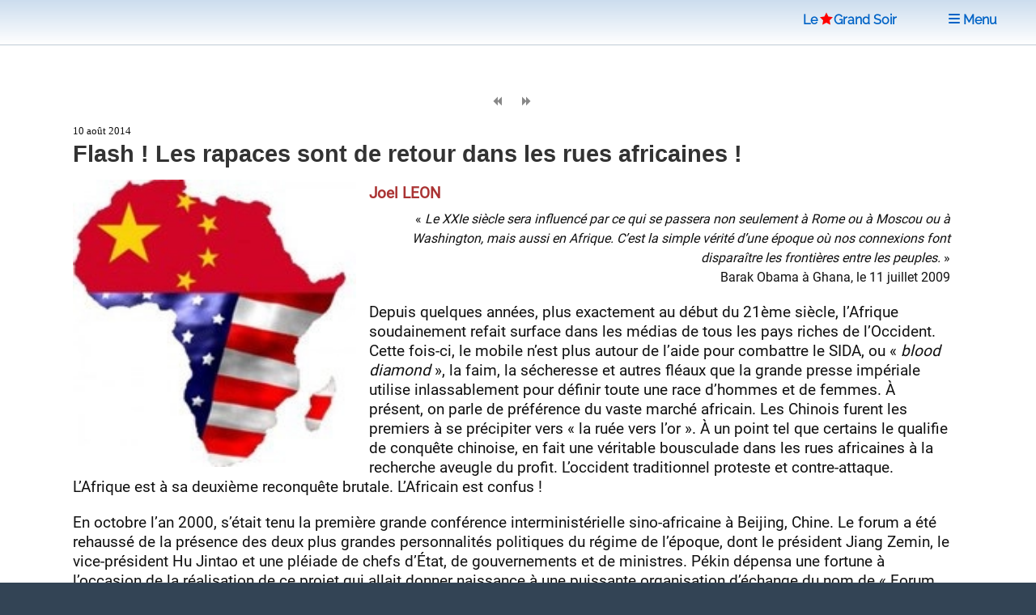

--- FILE ---
content_type: text/html; charset=utf-8
request_url: https://www.legrandsoir.info/flash-les-rapaces-sont-de-retour-dans-les-rues-africaines.html
body_size: 15270
content:
<!DOCTYPE HTML>


<head>
<html lang="fr">
<link rel="icon" type="image/png" href="squelettes/images/red-star-transparent.png">
<meta name="robots" content="index,follow">
<meta name="google-site-verification" content="_6H2Ote0HpEpHZFoIV5oKQfahC7vYsAUeacSHKn-EGM">
<script nonce="random12345" defer type='text/javascript'>/*<![CDATA[*/(function(H){H.className=H.className.replace(/\bno-js\b/,'js')})(document.documentElement);/*]]>*/</script>
<title>Flash ! Les rapaces sont de retour dans les rues africaines !</title>
<meta name="description" content="&#171; Le XXIe si&#232;cle sera influenc&#233; par ce qui se passera non seulement &#224; Rome ou &#224; Moscou ou &#224; Washington, mais aussi en Afrique. C&#039;est la simple v&#233;rit&#233; d&#039;une &#233;poque o&#249; nos connexions font dispara&#238;tre les fronti&#232;res entre les peuples. &#187; Barak (&#8230;)">
<meta charset="utf-8">
<link rel="schema.DC" href="https://purl.org/dc/elements/1.1/">
<link rel="schema.DCTERMS" href="https://purl.org/dc/terms/">
<meta name="viewport" content="width=device-width, initial-scale=1, user-scalable=yes">
<meta name="DC.Format" content="text/html">
<meta name="DC.Type" content="Text">
<meta name="DC.Language" content="fr">
<meta name="DC.Title" lang="fr" content="Flash ! Les rapaces sont de retour dans les rues africaines !">
<meta name="DC.Description.Abstract" lang="fr" content="&#171; Le XXIe si&#232;cle sera influenc&#233; par ce qui se passera non seulement &#224; Rome ou &#224; Moscou ou &#224; Washington, mais aussi en Afrique. C&#039;est la simple v&#233;rit&#233; d&#039;une &#233;poque o&#249; nos connexions font dispara&#238;tre les fronti&#232;res entre les peuples. &#187; Barak (&#8230;)">
<meta name="DC.Date" content="2014-08-10">
<meta name="DC.Date.Modified" content="2025-05-12">
<meta name="DC.Identifier" content="https://www.legrandsoir.info/flash-les-rapaces-sont-de-retour-dans-les-rues-africaines.html">
<meta name="DC.Publisher" content="Le Grand Soir">
<meta name="DC.Source" content="https://www.legrandsoir.info">

<meta name="DC.Creator" content="Joel LEON">
<meta property="article:author" content="Joel LEON">
<meta name="twitter:creator" content="Joel LEON">


<meta name="DC.Subject" content="Afrique">
<meta property="article:tag" content="Afrique">

<meta property="og:rich_attachment" content="true">
<meta property="og:site_name" content="Le Grand Soir">
<meta property="og:type" content="article">
<meta property="og:title" content="Flash ! Les rapaces sont de retour dans les rues africaines !">
<meta property="og:locale" content="fr_FR">
<meta property="og:url" content="https://www.legrandsoir.info/flash-les-rapaces-sont-de-retour-dans-les-rues-africaines.html">
<meta property="og:description" content="&#171; Le XXIe si&#232;cle sera influenc&#233; par ce qui se passera non seulement &#224; Rome ou &#224; Moscou ou &#224; Washington, mais aussi en Afrique. C&#039;est la simple v&#233;rit&#233; d&#039;une &#233;poque o&#249; nos connexions font dispara&#238;tre les fronti&#232;res entre les peuples. &#187; Barak (&#8230;)">
<meta property="og:image" content="https://www.legrandsoir.info/IMG/logo/arton26516.webp">
<meta property="og:image:width" content="192">
<meta property="og:image:height" content="195">
<meta property="og:image:type" content="image/webp">
<meta property="article:published_time" content="2014-08-10">
<meta property="article:modified_time" content="2025-05-12">
<meta name="twitter:card" content="summary_large_image">
<meta name="twitter:title" content="Flash ! Les rapaces sont de retour dans les rues africaines !">
<meta name="twitter:description" content="&#171; Le XXIe si&#232;cle sera influenc&#233; par ce qui se passera non seulement &#224; Rome ou &#224; Moscou ou &#224; Washington, mais aussi en Afrique. C&#039;est la simple v&#233;rit&#233; d&#039;une &#233;poque o&#249; nos connexions font dispara&#238;tre les fronti&#232;res entre les peuples. &#187; Barak (&#8230;)">
<meta name="twitter:dnt" content="on">
<meta name="twitter:site" content="Le Grand Soir">
<meta name="twitter:url" content="https://www.legrandsoir.info/flash-les-rapaces-sont-de-retour-dans-les-rues-africaines.html">
<meta name="twitter:image" content="https://www.legrandsoir.info/IMG/logo/arton26516.webp">
<link rel="canonical" href="https://www.legrandsoir.info/flash-les-rapaces-sont-de-retour-dans-les-rues-africaines.html">
<link as="style" media="all" rel="stylesheet" href="squelettes-dist/css/spip.css" defer type="text/css">
<link as="style" media="all" rel="stylesheet" href="squelettes/assets/css/main.css" type="text/css">
<link as="style" media="all" rel="stylesheet" href="squelettes/assets/css/perso.css?1767897478" type="text/css">
<link as="style" media="all" rel="stylesheet" href="squelettes/assets/css/fonts.css" defer type="text/css">
</head>
<body class="is-preload" id="article-lgs">
  <!-- Wrapper -->
  <div id="wrapper" >
  <!-- Header -->
  <header id="header" class="lgs www.legrandsoir.info">
<H1 id="nav-logo-texte"><A href="https://www.legrandsoir.info">Le<span class="icon-etoile-pleine" style="color:#ff0000;font-size:12pt;margin:0 3px 0 3px;"></span>Grand&nbsp;Soir</A></H1>
<nav class="links">
<ul>
<LI><A href="https://www.legrandsoir.info" class="" title="page accueil"><span class="icon-accueil"></span>&nbsp;Accueil</A></LI>
<LI id="lgs-mosaique"><a href="https://www.legrandsoir.info?page=sommaire_mosaique#pagination_articles" class="" title="mode mosaique"><span class="icon-mosaique"></span>&nbsp;Mosaique</a></LI>
<LI id="lgs-forums"><a href="https://www.legrandsoir.info?page=forums_accueil#ancre" rel="nofollow, noindex" class="" title="voir derniers forums"><span class="icon-bulle"></span>&nbsp;Forums</a></LI>
<LI id="lgs-recherche"><A href="https://www.legrandsoir.info?page=recherche_moteur" rel="search,nofollow, noindex" class="" title="outils recherche/listes"><span class="icon-recherche"></span>&nbsp;Recherche</A></LI>
<LI id="lgs-saisie-agenda"><A href="https://www.legrandsoir.info?page=evenement_saisie" rel="nofollow, noindex" class="" title="saisir evenement dans agenda"><span class="icon-calendrier"></span>&nbsp;Saisir Agenda</A></LI>
<LI id="lgs-saisie-article"><A href="https://www.legrandsoir.info?page=article_saisie" rel="nofollow, noindex" class="" title="soumettre un article"><span class="icon-crayon"></span>&nbsp;R&eacute;diger Article</A></LI>
<!-- <LI id="lgs-video"><a href="https://www.legrandsoir.info?page=videos" rel="nofollow, noindex" class="" title="voir videos de LGS"><span class="icon-camera"></span>&nbsp;Vid&eacute;os</a></LI> -->
<LI id="lgs-newsletter"><a href="https://www.legrandsoir.info?page=newsletter_abonnement" rel="nofollow, noindex" class="" title="abonnement newsletter"><span class="icon-avion"></span>&nbsp;Newsletter</a></LI>
</ul>
</nav>
</header>
<!-- Menu -->
<SECTION id="menu">
<!-- Links -->
<SECTION style="font-family:Raleway;">
<UL class="links">
<li><a href="https://www.legrandsoir.info?page=sommaire#editorial" class="" title="afficher editorial"><span class="icon-megaphone"></span>&nbsp;Voir Editorial</a></li>
<li><a href="https://www.legrandsoir.info?page=sommaire#agenda" class="" rel="nofollow, noindex" title="afficher agenda"><span class="icon-calendrier"></span>&nbsp;Voir Agenda</a></li>
<li><a href="https://www.legrandsoir.info?page=sommaire#voir_aussi" class="" title="Voir aussi..."><span class="icon-fleche-cercle-droite"></span>&nbsp;Nos lecteurs proposent</a></li>
<li><a href="https://www.legrandsoir.info?page=sommaire#batifolages" class="" title="batifolages"><span class="icon-fleches-haut-bas-gauche-droite"></span>&nbsp;Batifolages</a></li>
<LI><A href="https://www.legrandsoir.info?page=sommaire" class="" title="page accueil"><span class="icon-accueil"></span>&nbsp;Accueil</A></LI>
<LI><a href="https://www.legrandsoir.info?page=sommaire_mosaique#pagination_articles" class="" title="mode mosaique"><span class="icon-mosaique"></span>&nbsp;Mosaique</a></LI>
<LI><a href="https://www.legrandsoir.info?page=forums_accueil#ancre" class="" rel="nofollow, noindex" title="statut forums"><span class="icon-bulle"></span>&nbsp;Forums</a></LI>
<LI><A href="https://www.legrandsoir.info?page=recherche_moteur" class="" rel="search,nofollow, noindex" title="outils recherches & listes"><span class="icon-recherche"></span>&nbsp;Recherche</a></LI>
<LI><A href="https://www.legrandsoir.info?page=evenement_saisie" class="" rel="nofollow, noindex" title="saisir evenement dans agenda"><span class="icon-calendrier"></span>&nbsp;Saisir Agenda</A></LI>
<LI><A href="https://www.legrandsoir.info?page=article_saisie" class="" rel="nofollow, noindex" rel="nofollow, noindex" title="saisir et soumettre un article"><span class="icon-crayon"></span>&nbsp;R&eacute;diger Article</a></LI>
<LI><a href="https://www.legrandsoir.info?page=videos" class="" rel="nofollow, noindex" title="liste videos LGS"><span class="icon-camera"></span>&nbsp;Vid&eacute;os</a></LI>
<LI><a href="https://www.legrandsoir.info?page=newsletter_abonnement" rel="nofollow, noindex" class="" title="abonnement newsletter"><span class="icon-avion"></span>&nbsp;Newsletter</a></LI>
</UL>
</SECTION>
</SECTION>
<menu-lgs><nav class="main">
<span style="padding-right:2em"><A href="https://www.legrandsoir.info">Le<span class="icon-etoile-pleine" style="color:#ff0000;font-size:12pt;margin:0 1px 0 3px;"></span>Grand&nbsp;Soir</A>&nbsp;&nbsp;&nbsp;</span>
<a id="lgs-btn-menu" href="#menu" title="menu navigation compact"><span class="icon-liste"></span>&nbsp;Menu</a>
</nav></menu-lgs>
<style>
.lgs {
background:#fefefe;color:#111;
background: linear-gradient(0deg, #fff, #cde);
text-align:center;
}
.lgs.localhost {
background:#fefefe;color:#111;
background: linear-gradient(0deg, #fff, #afc);
text-align:center;
}
.spip-admin-float { z-index: 100; position: fixed; right: 5px; top: 3.5em; white-space: nowrap; }
</style>    <!-- Main -->
    <DIV id="main" role="main">
    <!-- Post -->
<article class="post box-radius">

  <div id="article-outils">
    <span class="article-outils-item"><a href="communique-des-intermittents-du-spectacle-avignon.html" class="" rel="follow" title="precedant"><span class="icon-fix icon-page-arriere"></span></a></span>
    <span class="article-outils-item" id="plein-ecran">
    <a href="#" onclick=ShowHideSideBar() class="" id="option-expand" title="mode plein ecran"><span class="icon-fix icon-elargir"></span></a>
    <a href="#" onclick=ShowHideSideBar() class="" id="option-compress" title="mode standard"><span class="icon-fix icon-comprimer"></span></a>
    </span>
    <span class="article-outils-item"><a href="a-venise-un-proces-contre-obama-et-porochenko.html" class="" rel="follow" title="suivant"><span class="icon-fix icon-page-avant"></span></a></span>
  </div>

  <div itemtype="http://schema.org/NewsArticle" class="article-cadre itemscope" id="article_id">
    <div class="article-cadre-header">
    <div class="article-date " itemprop="datePublished" >10 août 2014</div>
    <div class="article-nbcommentaires"><a href="#commentaires" title="voir commentaires"></a></div>
    </div>
  
  <h1 itemprop="headline" class="article-titre title" style="clear:both">Flash&nbsp;! Les rapaces sont de retour dans les rues africaines&nbsp;!</h1>
  <!-- 1.55 resize rxLxH:0.98461538461538x192x195 |1.flottant LxH:350x355--><div class="article-logo-wrapper"><div class="article-logo image  float-left" itemprop="image" style="width:350px;max-height:355px"><img src="IMG/logo/arton26516.webp?1746009421" width="350" height="355" class="spip_logo" alt="logo" fetchpriority='high'></div></div>
    
    
    
  
  <div itemprop="author" class="article-auteur ">Joel&nbsp;LEON</div>
  
  <div  itemprop="articleBody" class="article-texte crayon article-texte-26516 "><div style='word-wrap:break-word;'><div align="right">&#171;&nbsp;<i>Le XXIe siècle sera influencé par ce qui se passera non seulement à Rome ou à Moscou ou à Washington, mais aussi en Afrique. C’est la simple vérité d’une époque où nos connexions font disparaître les frontières entre les peuples.</i>&nbsp;&#187;
<br>Barak Obama à Ghana, le 11 juillet 2009</div>
<p>Depuis quelques années, plus exactement au début du 21ème  siècle, l’Afrique soudainement refait surface dans les médias de tous les pays riches de l’Occident. Cette fois-ci, le mobile n’est plus autour de l’aide pour combattre le SIDA,  ou  &#171;&nbsp;<i>blood diamond</i>&nbsp;&#187;,  la faim, la sécheresse et autres fléaux que la grande presse impériale  utilise inlassablement pour définir toute une race d’hommes et de femmes. À présent, on parle de préférence du vaste  marché africain. Les Chinois furent les premiers à se précipiter vers &#171;&nbsp;la ruée vers l’or&nbsp;&#187;. À un point tel que certains le qualifie de conquête chinoise, en fait une véritable bousculade dans les rues africaines à la recherche aveugle du profit. L’occident traditionnel proteste et contre-attaque. L’Afrique est à sa deuxième reconquête brutale. L’Africain est confus&nbsp;!</p>
<p>En octobre l’an 2000, s’était tenu la première grande conférence interministérielle sino-africaine à Beijing, Chine.  Le forum  a été rehaussé de la présence des deux plus grandes  personnalités politiques du régime de l’époque, dont le président  Jiang Zemin, le vice-président Hu Jintao et une pléiade de chefs d’État, de gouvernements et de ministres. Pékin dépensa une fortune à l’occasion de la réalisation de ce projet qui allait donner naissance à une puissante organisation d’échange du nom de &#171;&nbsp;Forum China-Africa  coopération&nbsp;&#187;, ayant pour sigle FOCAC.</p>
<p>De l’an 2000 à 2012, 5 sommets furent organisés, soit un sommet tous les 3 ans, pour renforcer l’organisation, multiplier ses actions et renforcer ses structures à travers tous les pays Africains. D’ailleurs, la coopération sino-africaine a presque vu ses avoirs doubler, de 5 billions en 2006 à 10 billions en 2010, sous formes de prêts et de dons.  L’objectif de la FOCAC est &#171;&nbsp;de renforcer les échanges et étendre la coopération dans une dynamique pragmatique. Et, promouvoir le dialogue politique et coopération économique tout en cherchant à s’entraider et coopérer mutuellement&nbsp;&#187;.<br class='autobr' />
Depuis lors, les états occidentaux qui font traditionnellement &#171;&nbsp;main basse&nbsp;&#187; sur le continent ont commencé à présenter  visiblement  des signes d’agacement. En particulier, les Etats-Unis d’Amérique. Jusqu’en 2009, les États-Unis furent le plus grand partenaire commercial de l’Afrique avant de se faire buter  le cul par la Chine. Aujourd’hui, cette dernière a investi plus de 215 billions de dollars dans tous les domaines&nbsp;: économiques, financiers,  touchant de plein fouet des pays comme l’Angola, le Zimbabwe, le Soudan, sous la baguette de 300 compagnies majoritairement venues du gouvernement chinois. L’occident a peur.</p>
<p>L’Afrique, encore une fois va  sauver l’occident et l’humanité d’une crise économique et financière sans précédent, comme ce fut le cas au 15ème  siècle. C’est la visée des rapaces. L’Afrique est perçue comme le poumon de l’humanité à cause du sous-développement industriel. On la voit surtout comme la nouvelle panacée  à reconquérir, et ceci de façon précipitée. Si au 15ème siècle il y avait eu seulement des rapaces  européens, de nos jours il y a les Étasuniens et surtout les chinois. Eux,  que les occidentaux considèrent comme des lutins, en pointant du doigt l’agressivité et le pragmatisme avec lesquels ils opèrent.</p>
<p>Comme les Français, les Anglais, les Étasuniens…les Chinois sont tout aussi des rapaces. Ils investissent les lieux et occupent les terres. Donc, le continent est sur le point de vivre un autre pillage encore plus sévère que celui de  l’esclavage, vue l’engouement et le nombre de voraces.</p>
<p>Rappelons que l’esclavage, comme catastrophe humaine,  a fait plus de 15 millions de victimes, strictement dans le continent Africain, sans mentionner les filières sahariennes et Arabes, à un moment où la population mondiale était estimée à 500.000.000 d’habitants.</p>
<p>Aujourd’hui, à lui seul, le continent africain a une population estimée à 1 milliard d’âmes et, on prévoit un accroissement exponentiel  de 2 milliards en 2050 et de 4 milliards de personnes en moins d’un siècle. De façon contradictoire l’Occident est stagnant ou marche  à reculons sur le plan démographique.</p>
<p>Il y a un autre aspect qui mérite d’être pris en compte aussi, même quand il n’est pas d’actualité. Dans les années d’avant 1960, trois institutions contrôlaient les citoyens des pays occidentaux&nbsp;: la famille (père et mère), l’école (instituteurs et professeurs) et les prédicateurs (catholiques et protestants). A partir de l’assassinat de John Kennedy, en Novembre 1963, dont tous les détails ont été suivis à la télé, par tout un pays, en direct, jusqu’aux funérailles. Les parents, éducateurs et prédicateurs s’étaient fait piteusement remplacés par la télévision. D’où la naissance d’une &#171;&nbsp;génération super star&nbsp;&#187;, c’est-à-dire qui vit au rythme des vedettes de la télévision, du sport, du cinéma et de la musique.  Une descendance individualiste et ingrate. Ce qui a marqué un tournant historique qui allait prendre plusieurs formes, dont la stérilité. L’Occident ne peuple plus. On dirait une affinité&nbsp;: &#171;&nbsp;Autant une nation devient plus riche, autant elle peuple moins&nbsp;&#187;. De là intervient la notion de l’immigration, où les populations des pays pauvres se sont expatriés à la recherche des biens volés par les &#171;&nbsp;colons&nbsp;&#187;. Cette fois, nous allons constater à une autre forte forme d’immigration, celle de l’occident vers l’Afrique, ou la richesse est sécurisée ou la pollution n’est pas aussi étendue. D’où la particularité de cette deuxième &#171;&nbsp;ruée vers l’Afrique&nbsp;&#187;.</p>
<p>Si aux 15ème  et 16ème  siècle, les Européens s’entendirent pour coloniser les pays africains, on n’a pas la garantie qu’on parviendra à un accord pareil au 21ème  siècle, car les &#8221; peaux jaunes &#8221; se sont invités de la partie. Ils sont confiants, ambitieux, orgueilleux et puissants. De ce fait, il est fort probable qu’on revive les anciennes méthodes de la guerre-froide à l’intérieur des frontières africaines. Qui plus est, une reconfiguration sur mesure de l’espace géographique africain en fonction des méandres des puissants. Ou, la guerre meurtrière, tout court.</p>
<p>Sans vouloir me verser dans le cynisme ou la démagogie, l’Afrique sera peut-être le catalyseur inconscient et involontaire de la 3ème  guerre mondiale&nbsp;:  la plus effroyable et la plus sanguinaire des guerres, car les enjeux sont de taille.</p>
<p>Les projections sont très  sombres. Les Occidentaux, en tête les Etats-Unis d’Amérique, dénoncent &#171;&nbsp;l’invasion chinoise&nbsp;&#187; en Afrique. Effectivement, ils sont plus de 200.000 à prendre résidence sur le continent.  Ce qui inspire de l’effroi. Ils se renforcent diplomatiquement et culturellement. 18.000 bourses d’études sont à la portée des africains pour étudier en Chine, plus de 30.000 reçoivent des formations de base, tout cela pendant une période de deux ans. Les deux parties cherchent à renforcer leurs coopérations.</p>
<p>Jusqu’à présent,  les Chinois n’expriment aucune velléité soutenue de s’immiscer dans les affaires politiques des pays où ils sont présents. Mais, pour combien de temps cette &#171;&nbsp;politique apolitique&nbsp;&#187; va-t-elle tenir&nbsp;? French Howard, un ancien correspondant du &#171;&nbsp;New York Times&nbsp;&#187; pour l’Afrique, dans une interview accordée au &#171;&nbsp;Newyorker&nbsp;&#187; a opiné de cette façon&nbsp;: &#171;&nbsp;Les Chinois sont apolitiques dans le sens qu’ils ne sont porteurs d’aucun projet axé sur un système de valeur (chinois), qu’ils tentent d’imposer dans les pays où ils en sont opération. Cependant, ils sont politiques en termes de stratégies adoptées conformément à la réalité de chaque pays africain (…)&nbsp;&#187;.  Ce que Howard French a négligé de mentionner, c’est que les Chinois pratiquent &#171;&nbsp;l’art de la guerre&nbsp;&#187; de Sun Tzu. L’économie et les finances d’abord, la politique ensuite. C’est-à-dire, laisser les Occidentaux s’empêtrer dans des conflits armés et religieux sans issus, tels que&nbsp;: coup d’état, génocide à la rwandaise, autant que possible, détruisant ainsi davantage leur crédibilité et leur position morale. Le Chinois s’imposera alors comme l’alternative du moment, en temps et lieu.</p>
<p>Les Chinois ne sont pas dans les rues africaines scandant des slogans maoïstes, ils travaillent avec d’autres objectifs. Profitant de ses succès économiques perceptibles, le régime chinois entend exploiter au maximum cette &#171;&nbsp;manière de voir&nbsp;&#187; son pays dans le monde. Pratiquement, la transition chinoise est réussie. Si on fait exception de la tache  liée au  &#171;&nbsp;massacre de Tiananmen&nbsp;&#187; en 1989, on peut dire que Deng Zao Ping a fait école. Tous les dirigeants d’après s’inspirent des idées de ce dernier. La Chine est en conquête. Les consignes des stratèges chinois sont simples. Sur le terrain, ils n’affrontent pas, ils sont mobiles et extrêmement rapides et tendent à s’unir aux africains comme &#171;&nbsp;le poisson dans l’eau&nbsp;&#187;. Ils avancent des pions jour et nuit. L’Afrique fait partie de cette stratégie globale de s’imposer comme le nouvel empire mondial.</p>
<p>&#171;&nbsp;La période des chevauchées permanentes&nbsp;&#187; refait surface comme doctrine de domination économique, politique, militaire et culturelle. Les victimes d’hier, sont les victimes d’aujourd’hui. D’où l’importance d’une &#171;&nbsp;démarche mémorielle&nbsp;&#187;  pour contrecarrer la campagne psychologique impériale de reconquête africaine. Certains estiment qu’il est impossible de recoloniser le continent africain et imposer l’esclavage comme idéologie et mode de gouvernement. Ces penseurs oublient que le colonialisme n’a jamais été arrêté à aucun moment de l’histoire. Il a été reproduit en fonction d’un &#171;&nbsp;colonialisme pour notre temps&nbsp;&#187;, ce qu’on appelle couramment le néocolonialisme. Au contraire, le colonialisme a dépassé les limites raciales pour devenir une affaire de classe,  se démarquant ainsi de la dimension nationale. Aujourd’hui, il est au service de quelques familles multinationales. D’où la grande complexité à cerner  cette réalité .</p>
<p>Le peuple africain, sorti de la dépendance directe de l’Europe, au cours des années 1960, est victime de ce qu’Antonio Gramsci a qualifié de &#171;&nbsp;fausse conscience&nbsp;&#187;. Le fait que les habitants des pays africains n’ont pas pu arriver à former une &#171;&nbsp;conscience africaine&nbsp;&#187;, qui aurait donné lieu à une &#171;&nbsp;pensée africaine&nbsp;&#187;, aujourd’hui se manifeste une ambiguïté teintée de confusion par rapport à ce sujet d’importance capitale qu’est la &#171;&nbsp;reconquête africaine&nbsp;&#187;. On a fait ce même constat partout, les peuples se désintéressent   des problèmes majeurs qui menacent l’existence humaine, tel que le réchauffement de la planète. Cette attitude est le résultat de &#171;&nbsp;l’hégémonie culturelle&nbsp;&#187; impérialiste, c’est-à-dire les médias, le système scolaire, la religion, pour ne citer que ceux-là. Au lieu de s’unir pour se défendre contre cette nouvelle reconquête, dirigeants politiques et intellectuels africains se battent entre eux. Premièrement, à l’intérieur d’un même espace géographique ou intra-étatique, sous forme de coup d’état, d’insurrection populaire, lutte armée. Deuxièmement, au niveau interétatique, l’Africain s’affronte en se déstabilisant l’un, l’autre. Les deux stratégies sont conceptualisées dans des laboratoires de pensée impérialiste pour asseoir en permanence leur autorité exclusive. Les élites &#171;&nbsp;nationales&nbsp;&#187;, foudroyées dans des échanges techniques et culturels avec l’Occident, n’arrivent pas à compléter leurs missions historiques de &#171;&nbsp;mémoire&nbsp;&#187; du continent. Finalement, nous avons au pouvoir des présidents comme Laurent Gbagbo qui finance les élections de Jacques Chirac, président français,  à coup de 3 millions de dollars. L’Africain défend les intérêts de l’oppresseur.</p>
<p>Si bien que le sénat français, par l’intermédiaire de la commission des affaires étrangères/de la défense et des forces armées,  a publié un rapport de 500 pages dactylographiées sur les relations France/Afrique, dans lequel de nombreuses réflexions et propositions ont été faites à la nation, au pouvoir public. Dans cet important document, qui se présente comme un projet sociétal pour le continent africain à travers une vision de la politique extérieure française, les rédacteurs font montre d’un réalisme temporel frémissant lorsqu’ils invitent à, et je cite&nbsp;: &#171;&nbsp;Se départir des préventions postcoloniales et assumer le fait que l’Afrique n’est pas seulement partie prenante de notre histoire, mais aussi un élément clé de notre avenir&nbsp;&#187;.   Le sénat français a insisté sur le retard accumulé par la politique française. Et met en garde pas seulement contre la Chine, &#171;&nbsp;le démon rouge&nbsp;&#187;, mais aussi contre les autres pays émergeants, notamment le Brésil, qui sous la direction de l’ancien président Lula, a fait &#171;&nbsp;une percée louverturienne&nbsp;&#187; en Afrique. Encore une fois, l’avenir c’est l’Afrique.</p>
<p>Cependant, je ne constate pas encore le sursaut africain indispensable pour éviter une autre hécatombe. Il faut réaliser que tous les pays occidentaux, la Chine et les autres pays émergeants présentent une vision globale de l’Afrique. Cette dernière n’est pas prise sous forme morcelante de nationalités. Cela nous mène à la vision globale du &#171;&nbsp;guide libyen&nbsp;&#187; qui rêvait d’un gouvernement unique pour l’Afrique, Mouammar Kadhafi et bien avant lui, Kwameh Nkrumah du Ghana. Cela signifie que la résistance africaine doit être continentale. Aucun pays ne survivra seul l’assaut des rapaces. D’où la nécessité pour les États africains de se mettre ensemble pour présenter  un  front commun à travers une vision historique mémorielle et actuelle. C’est possible, parce que de l’Afrique du sud à la Tunisie, de l’Algérie au Mozambique, les problèmes que confrontent les peuples sont les mêmes. Donc, il est faisable d’imposer cette &#171;&nbsp;pensée africaine&nbsp;&#187; aux rapaces.</p>
<p>Nous sommes à la veille de grandes transformations mondiales. Le système imposé par l’impérialisme n’est plus acceptable. Les fissures sont internes et, il n’y a pas de solution réelle.  Dans sa quête de le rafistoler, l’Afrique doit être immolée pour une seconde fois.</p>
<p>Aujourd’hui il y a plus de rapaces, il est impossible de satisfaire tous ces appétits. La confrontation parait inévitable entre les anciens et les nouveaux colons. Seule une société civile robuste en Afrique et ailleurs dans le monde peut contraindre à l’échec ces froids calculs mercantilistes. Encore une fois et comme toujours, les peuples restent les maitres de leurs destins. Ce qui se passera en Afrique va définir la nouvelle civilisation que John Lennon a décrit dans &#171;&nbsp;Imagine&nbsp;&#187;.</p>
<p>Joël Léon</p></div></b></b></i></i></strong></strong></em></em></div>
  <div class="article-ps crayon article-ps-26516 "><span style='word-wrap:break-word;'><p>Livres/articles/rapports consultés&nbsp;:</p>
<p>1- <i>Les veines ouvertes de l’Amérique Latine</i> (Eduardo Galeano)</p>
<p>2- <i>The trans-atlantic slave database</i> ( David Eltis)</p>
<p>3- financial times-Africa</p>
<p>4- &#8220;china in Africa&nbsp;: the new imperialist&#8221;, New Yorker (Alexis Okeowo)</p>
<p>5- Kurzbeitrage Reports&nbsp;: Henning Melber</p>
<p>6- Brookings –Africa</p>
<p>7- FOCAC-Forum China-Africa cooperation</p>
<p>8-&#8220;<a href="http://www.economist.com/news/middle-east-and-africa/21586583-slowing-demand-raw-materials-will-not-derail-african-economies-little-fear" class="spip_out" rel="external">Little to fear but fear itself</a>&#8221;. <i>The Economist</i>.</p>
<p>9- Statistic sur les investissements chinois-IMF</p>
<p>10- <i>Chinese Investment in Africa&nbsp;: Checking the facts</i> (Katarina Kobylinski)</p>
<p>11- Academia.edu</p>
<p>12- <a href="http://www.usatoday.com/story/news/world/2014/05/19/ozy-china-taking-over-africa/9277413/" class="spip_out" rel="external">How China is taking over Africa</a>. <i>USA Today</i> (Jacob Kushner)</p>
<p>13- United nations, department of economic and social affairs (2013)</p>
<p>14- Rapport d’information de la commission des affaires étrangères, de la défense et des forces armées –France (2013-2014)</p>
<p>15- <i>Death of the West</i> (Pat Buchanan)</p></span></b></i></div>
  
  <div class="article-lien"><a href="http://www.mondialisation.ca/flash-les-rapaces-sont-de-retour-dans-les-rues-africaines/5394160" target="_blank" style="border:0" title="source originale">&nbsp;http://www.mondialisation.ca/flash-les-rapaces-sont-de-retour-dans-les-rues-africaines/5394160</a></div>
    
  <div style="border-top:solid 12px #ccc;margin:1em 0 2em 0;"></div>
</article>

<div class="bloc-tags box-radius">
  
    
      
      <span class="tag-nom" id="tag-auteur"><a href="_joel-leon_.html#pagination_articles" rel="index,follow,author" class="" title="auteur r&eacute;f&eacute;renc&eacute;"><span class="icon-auteur"></span>
      &nbsp;&nbsp;Joel&nbsp;LEON</a></span>
      <UL>
      
      <li class="tag-item"><span style="font-family:courier new;">07/2016</span>&nbsp;<a href="l-occupation-d-haiti-un-trouble-socio-historique-devastateur.html">L’occupation d’Haïti, un trouble socio-historique dévastateur.</a></li>
      
      <li class="tag-item"><span style="font-family:courier new;">06/2016</span>&nbsp;<a href="haiti-l-influence-de-moise-jean-charles-sur-le-discours-politique-haitien.html">Haiti : L’influence de Moise Jean Charles sur le discours politique haitien</a></li>
      
      <li class="tag-item"><span style="font-family:courier new;">11/2014</span>&nbsp;<a href="haiti-deux-avocats-somment-les-parlements-des-etats-unis-du-canada-de-la-france-et-d-haiti-d-enqueter-sur-bill-clinton.html">Haïti : Deux avocats somment les parlements des États-Unis, du Canada, de la France et d’Haïti d’enquêter sur Bill Clinton !</a></li>
      
      </UL>
      
    
    

  
    
      
      <span class="tag-nom" id="tag-mot"><a href="+-afrique-+.html#pagination_articles" rel="index,follow,tag" class="" title="voir theme"><span class="icon-mot"></span>
      &nbsp;&nbsp;Afrique</a></span>
      <UL>
      
      <li class="tag-item"><span style="font-family:courier new;">12/2025</span>&nbsp;<a href="confederation-aes-en-attendant-le-sommet-de-bamako-bilan-et-perspectives.html">Confédération AES : En attendant le sommet de Bamako…. Bilan et perspectives</a></li>
      
      <li class="tag-item"><span style="font-family:courier new;">12/2025</span>&nbsp;<a href="conference-internationale-en-ligne-le-droit-au-nom-de-la-justice-l-afrique-passe-a-l-action-juridique.html">Conférence internationale en ligne « Le Droit au nom de la Justice » : l’Afrique passe à l’action juridique</a></li>
      
      <li class="tag-item"><span style="font-family:courier new;">10/2025</span>&nbsp;<a href="le-reglement-de-comptes-colonial-de-l-europe-pourquoi-les-demandes-de-reparations-rencontrent-une-resistance-a-bruxelles.html">Le règlement de comptes colonial de l’Europe : pourquoi les demandes de réparations rencontrent une résistance à Bruxelles</a></li>
      
      </UL>
      
    
  
</div>

<div class='ajaxbloc' data-ajax-env='VNJEjAsaTT49Fe80OoTpWpo6aZJHv9afW9nLWRwKSDRn2CxxUR7NhFaTGox33vg+/HughZ6mYkHlko4cdfydrDE6boI/ypHIKoFNh1GtHmQglJZzCdosw1zBhvnMAE3p8NhfjrTCARAcbGRdnzhrIiC3OAfyE7PGz8Y0YW0F6Iy+3Q14gxIWQqaW3llsA01I4f5QSOVn1HeHKHv1fSkCLvrvTwu9qmzWTI/yzMuJnynzs8S45dA4PYag5YA5Ap6kuwHDOBrStLc=' data-origin="flash-les-rapaces-sont-de-retour-dans-les-rues-africaines.html">
<a name="commentaires"></a>


</div><!--ajaxbloc--><div style="margin-right:1em;text-align:right;font-size:11pt;display:none">(Commentaires d&eacute;sactiv&eacute;s)</div>
<div style="margin-right:1em;text-align:right;"><a href="https://www.legrandsoir.info?page=forum_saisie&id_article=26516#formulaire_forum" rel="nofollow, noindex, alternate"><input type="submit" name="valider" style="border:solid 1px #888;" class="spip_bouton" value="Commenter"></a></div>
<div style="float:right;clear:both;margin:2em 1em 2em 0;border-top:solid 1px;color:#888;font-size:1.5em;"><a href="#top" class="" title="haut de page"><span class="icon-fleche-epais-haut"></span>
</a></div>

			</DIV>
			<!-- Sidebar -->
			<SECTION id="sidebar">
<aside>
				 <!-- ANNONCE SPECIALE -->
<center><a href="https://www.legrandsoir.info?page=mot&id_mot=166" title="Gaza"><img src="squelettes/images/drapeau_palestine.jpg" width="320px" height="192px" title="Drapeau Palestine"></a></center>

						<!-- VIDEO YOUTUBE -->
<!--googleoff: all--><noindex>

<div style="font-size:0.9em;line-height:1.1em;margin-top:1em;font-family:roboto,arial;color:#111;text-align:center">
<div style="color:#833;font-size:1.2em;margin:0;letter-spacing:normal;"><b>Production Le Grand Soir</b></div>
Maduro&nbsp;: prisonnier de guerre. Entretien avec Romain Migus.
<iframe width="330" height="200" style="background-color:#000;margin:0.5em auto 0.5em auto;padding:0px;" src="https://www.youtube.com/embed/HJtyHUe_JjM" title="YouTube video player" frameborder="0" loading="lazy" allow="accelerometer; autoplay; clipboard-write; encrypted-media; gyroscope; picture-in-picture; web-share" referrerpolicy="strict-origin-when-cross-origin" allowfullscreen></iframe>
</div>
<div style="text-align:center;font-family:Raleway,arial"><a href="https://www.youtube.com/channel/UCi6PnwyzkAx7M50l48OrhBA" style="font-size:0.8em;margin-bottom:1em;">voir la chaîne Le Grand Soir</a><br>&nbsp;</div>
</noindex><!--googleon: all-->					<!-- AGENDA -->
<!--googleoff: all--><noindex>
<a name="agenda"></a>
<div style="margin:2em 0 2em 0;border:0">
<div id="agenda" style="display:inline;vertical-align:middle;font-size:16pt;color:#833;font-weight:bold;text-align:center;"><span class="icon-calendrier"></span>&nbsp;AGENDA&nbsp;<a href="https://www.legrandsoir.info?page=backend_agenda" rel="noindex, nofollow" title="rss agenda" class=""><span style="font-size:0.75em;margin-left:1em" class="icon-rss"></span></a></div>
	<div class="box-radius" style="padding:1em;margin:0;border:solid 2px #833;">
	
	
	<a rel="nofollow, noindex" href="atelier-apps-aujourd-039-hui-quel-neo-fascisme.html" style="border:0" >
	<div class="agenda-date">mardi 03 février <ag_heure>&agrave;&nbsp;18h00</ag_heure></div>
  <div class="agenda-titre"><ag_lieu>PARIS</ag_lieu> ATELIER APPS  &quot;Aujourd&#039;hui quel néo-fascisme ?&quot;</div>
  </a>
	
	<a rel="nofollow, noindex" href="tibet-un-autre-regard.html" style="border:0" >
	<div class="agenda-date">jeudi 05 février <ag_heure>&agrave;&nbsp;20h00</ag_heure></div>
  <div class="agenda-titre"><ag_lieu>BRUXELLES</ag_lieu> Tibet, un autre regard</div>
  </a>
	
	<a rel="nofollow, noindex" href="petit-dejeuner-de-presentation-des-nouveautes-avec-trois-maisons-d-edition-independantes.html" style="border:0" >
	<div class="agenda-date">lundi 09 février <ag_heure>&agrave;&nbsp;12h30</ag_heure></div>
  <div class="agenda-titre"><ag_lieu>PARIS</ag_lieu> Petit-déjeuner de présentation des nouveautés avec trois maisons d’édition indépendantes</div>
  </a>
	
	
	</div>
</div></noindex><!--googleon: all-->	        <!-- BIBLIOGRAPHIE -->
<!-- CADRE BIBLIO -->
<div id="bibliographie" class="box-radius" style="margin:1em 0 1em 0;padding-bottom:1em;border:solid 2px #ccc;">

<article class="mini-post">
<header>
<div class="article-cadre">



	<h1 class="article-titre" style="font-size:14pt"><a title="voir article" href="meurtre-au-burundi-la-belgique-et-l-assassinat-de-rwagasore.html">Meurtre au Burundi. La Belgique et l&#8217;assassinat de Rwagasore</a></h1>
	<div class="article-auteur">  Ludo&nbsp;de&nbsp;WITTE   </div>
	<div class="article-logo" style="width:200px;margin:0 0.5em 0 0;"><a rel="follow" title="voir article" href="meurtre-au-burundi-la-belgique-et-l-assassinat-de-rwagasore.html"><img
	src="local/cache-vignettes/L200xH200/arton37418-cbcb2.webp?1751404984" class='spip_logo' width='200' height='200' alt='logo' /></a></div>
	<div class="article-introduction" style="font-size:0.8em"> 

En 1999, Ludo De Witte publie un livre-choc : L’Assassinat de Lumumba. Ses révélations sur le rôle du roi Baudouin, du gouvernement belge et de la CIA amèneront la Belgique à présenter des excuses officielles au Congo. 

En 2017, le sociologue belge sort chez Investig’Action L’Ascension de Mobutu. Salué par Jean Ziegler : &#171; Un livre superbe d’érudition, de courage et d’intelligence analytique. Au magnifique peuple congolais, il contribue à restituer une mémoire claire… &#187; 

En 2021, ce (…) </div><div style="clear:both"></div>



</div>
</header></article>
<center><a href="https://www.legrandsoir.info?page=bibliographie" class="" title="voir bibliographie" style="font-family:verdana;font-size:0.8em"><span class="icon-livre-ouvert"></span>
&nbsp;VOIR BIBLIOGRAPHIE</a></center>
</div>
<!--googleoff: all--><noindex>
<section class="blurb robots-noindex" id="citation">
  <h2>Citation du jour</h2>
  
  <blockquote><p>"De toutes les ironies exprimées par la politique étrangère américaine, notre position vis-à&nbsp;-vis de Cuba est la plus paradoxale. Une forte dégradation de la situation économique a provoqué une poussée du nombre de Cubains entrant illégalement aux Etats-Unis.</p>
<p>Nous faisons tout ce que nous pouvons pour détériorer la situation économique et ainsi accroître le flux. Nous encourageons également cet exode en accordant aux Cubains, qui arrivent illégalement ou qui s&#8217;approchent par voie de mer, un statut de résident et une assistance pour s&#8217;installer.</p>
<p>Dans le même temps, nous n&#8217;avons pas respecté les quotas de visas pour les Cubains désireux d&#8217;immigrer aux Etats-Unis [...] quand Castro tente d&#8217;empêcher des cubains malheureux de quitter leur pays infortuné, nous l&#8217;accusons de violer des droits de l&#8217;homme. Mais quand il menace d&#8217;ouvrir grand les portes si nous continuons à&nbsp;accueillir sans limites des cubains sans visas - y compris ceux qui ont commis des actes de violence pour aboutir à&nbsp;leurs fins - nous brandissons des menaces imprécises mais aux conséquences terribles. "</p>
<p>Jay Taylor, responsable de la section des intérêts américains à&nbsp;Cuba entre 1987 et 1990, in "Playing into Castro&#8217;s hands", the Guardian, Londres, 9 août 1994.</p></blockquote>
  
</section>

<div id="article-actions" class="robots-noindex">
<!-- AddToAny BEGIN -->
<div class="opaque80" id="article-actions-partager">
  <a href="https://www.addtoany.com/add_to/facebook?linkurl=https://www.legrandsoir.info/flash-les-rapaces-sont-de-retour-dans-les-rues-africaines.html&amp;linkname=Flash ! Les rapaces sont de retour dans les rues africaines !" title="partagez sur Facebook" target="_blank"><img src="squelettes/images/addtoany_fb.svg" width="30" height="30" class="box-radius box-shadow" style="background-color:#666" alt="partage Facebook"></a>&nbsp;
  <a href="https://www.addtoany.com/add_to/x?linkurl=https://www.legrandsoir.info/flash-les-rapaces-sont-de-retour-dans-les-rues-africaines.html&amp;linkname=Flash ! Les rapaces sont de retour dans les rues africaines !" title="partagez sur Twitter/X" target="_blank"><img src="squelettes/images/addtoany_x.svg" width="30" height="30" class="box-radius box-shadow" style="background-color:#666" alt="partage Twitter/X"></a>&nbsp;
  <a href="https://www.addtoany.com/add_to/email?linkurl=https://www.legrandsoir.info/flash-les-rapaces-sont-de-retour-dans-les-rues-africaines.html" title="envoyez par courriel" target="_blank"><img src="squelettes/images/addtoany_mel.svg" width="30" height="30" class="box-radius box-shadow" style="background-color:#666" alt="partage courriel"></a>&nbsp;
  &nbsp;&nbsp;<a href="https://www.addtoany.com/share#url=https://www.legrandsoir.info/flash-les-rapaces-sont-de-retour-dans-les-rues-africaines.html" title="plus d'options"><img src="squelettes/images/addtoany_plus.svg" width="30" height="30" class="box-radius box-shadow" style="background-color:#666" alt="partage +"></a>
</div>
<!-- AddToAny END -->
<div id="article-actions-imprimer">
  <span class="icon-imprimante"></span>&nbsp;imprimer&nbsp;<a href="https://www.legrandsoir.info?page=imprimer_article&id_article=26516&images=non" rel="alernate" target="_blank" style="border-bottom:dotted 1px">sans&nbsp;images</a>
  <br><span class="icon-imprimante"></span>&nbsp;imprimer&nbsp;<a href="https://www.legrandsoir.info?page=imprimer_article&id_article=26516&images=oui" target="_blank" rel="alternate" style="border-bottom:dotted 1px">avec&nbsp;images</a></div>
</div>
</noindex><!--googleon: all-->
<p><center>Pub copinage<br><a href="http://cinemutins.org" target="_blank" title="Les Mutins de Pang&eacute;e"><img src="squelettes/images/cinemutins.png" width="300px" height="53px" title="Les Mutins"></a></center></p>
</aside>

			</SECTION>
			</DIV>
		
		<footer>
<div class="flex-box">
<div style="font-size:1em;font-family:georgia;">
	<img src="squelettes/images/img_logo_lgs_transparent.png" width="600px" height="75px" alt="logo" loading="lazy">
	<br>&laquo; Informer n'est pas une libert&eacute; pour la presse mais un devoir &raquo;
</div>

<div style="border-left:solid 2px #ccc;">
		<span style="font-size:2em;"><a href="http://twitter.com/legrandsoir" target="_blank" class="" title="compte LGS"><span class="icon-twitter" style="color:#1DA1F2"></span></a>&nbsp;&nbsp;
		<a href="http://www.facebook.com/pages/Le-Grand-Soir/248055235241081" target="_blank" class="" title="compte Facebook de LGS"><span class="icon-facebook" style="color:#4267B2"></span></a>&nbsp;&nbsp;
		<a href="http://www.youtube.com/@medialegrandsoir" target="_blank" class="" title="compte Youtube de LGS"><span class="icon-play" style="color:#ff0000"></span></a>&nbsp;&nbsp;
		<a href="https://www.legrandsoir.info?page=backend" target="_blank" title="syndication contenu"><span class="icon-rss"></span></a>&nbsp;&nbsp;
		<a href="https://www.legrandsoir.info?page=newsletter_abonnement" title="abonnement newsletter"><span class="icon-avion" style="color:#833"></span></a>
		</span><br>
		<a href="https://www.legrandsoir.info?page=contact" class="" title="nous contacter"><span class="icon-envelope"></span>&nbsp;<b>Contact</b></A>&nbsp;|&nbsp;
		<a href="https://www.legrandsoir.info?page=don" rel="nofollow, noindex" class="" title="le nerf de la guerre"><span class="icon-euro"></span>&nbsp;<b>Faire&nbsp;un&nbsp;don</b></A>&nbsp;|&nbsp;
		<a href="https://www.legrandsoir.info?page=qui_sommes_nous" rel="nofollow, noindex" title="qui sommes-nous ?"><b>Qui&nbsp;sommes-nous&nbsp;?</b></A>
<br>
&copy;&nbsp;CopyLeft : Diffusion autoris&eacute;e et m&ecirc;me encourag&eacute;e | Merci de mentionner les sources<br>Les opinions exprim&eacute;es dans le Grand Soir ne refl&egrave;tent pas n&eacute;cessairement celles du Grand Soir
</div>
</div>
</footer>

<span id="www.legrandsoir.info">

<script src="squelettes/assets/js/jquery.min.js" defer ></script>
<script src="squelettes/assets/js/browser.min.js" defer ></script>
<script src="squelettes/assets/js/breakpoints.min.js" defer></script>
<script src="squelettes/assets/js/util.js" defer></script>
<script src="squelettes/assets/js/main.js" defer></script>	
</body>
</html>

<script async>
function ShowHideSideBar() {
  var sidebar = document.getElementById('sidebar');
  var compress = document.getElementById('option-compress');
  var expand = document.getElementById('option-expand');
  if (sidebar.style.display !== "none") {
      sidebar.style.display = "none";
      expand.style.display = "none";
      compress.style.display = "inline";
  } else {
      sidebar.style.display = "inline";
      expand.style.display = "inline";
      compress.style.display = "none";
  }
}
</script>